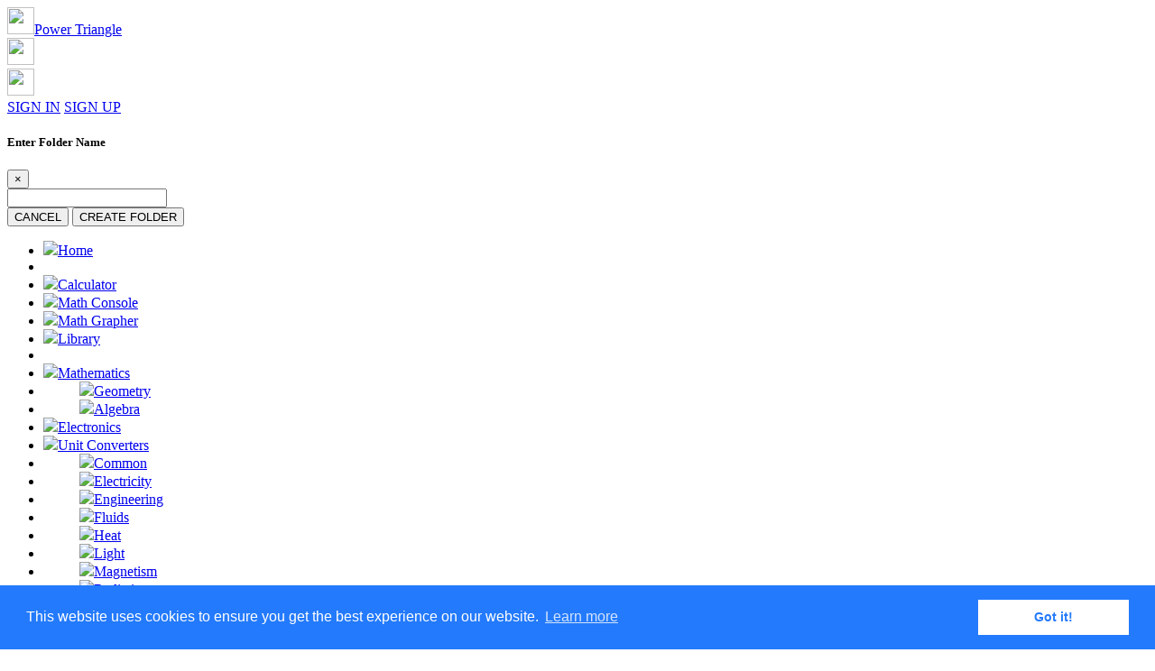

--- FILE ---
content_type: text/html; charset=UTF-8
request_url: https://app.calckit.io/tool/1ebecf8d6c9bbfeea9e61f218dcb6e12ddf3d095
body_size: 3544
content:





<!DOCTYPE html>

<html>

	<head>
		<meta name="robots" content="noindex">
		<meta charset="UTF-8">
		<meta name="viewport" content="width=device-width, initial-scale=1, maximum-scale=1">
		<meta name="theme-color" content="#292b2c">
		<title>CalcKit | Power Triangle</title>
		<link rel="manifest" href="/manifest.webmanifest">
		<link rel="shortcut icon" href="https://app.calckit.io/tool_icons/ic_elo_powertriangle.svg">
		<link rel="stylesheet" type="text/css" href="/css/bundle.css">
		<link rel="stylesheet" type="text/css" href="/css/theme_dark.css" id="cssThemeStyle">
		<link rel="stylesheet" type="text/css" href="/css/common.css">
		<link rel="stylesheet" type="text/css" href="/css/view_tool.css">
		<!-- Global site tag (gtag.js) - Google Analytics -->
				<script async src="https://www.googletagmanager.com/gtag/js?id=UA-119914704-1"></script>
		<script>window.dataLayer = window.dataLayer || []; function gtag(){dataLayer.push(arguments);} gtag('js', new Date()); gtag('config', 'UA-119914704-1');</script>
				<!-- CookieConsent -->
		<link rel="stylesheet" type="text/css" href="//cdnjs.cloudflare.com/ajax/libs/cookieconsent2/3.0.3/cookieconsent.min.css" />
		<script src="//cdnjs.cloudflare.com/ajax/libs/cookieconsent2/3.0.3/cookieconsent.min.js"></script>
		<script>window.addEventListener("load",function(){window.cookieconsent.initialise({"palette":{"popup":{"background":"#237afc"},"button":{"background":"#fff","text":"#237afc"}},"content":{"href":"https://calckit.io/privacy"}})});</script>
		<!-- Custom Calculator Style -->
		<style type="text/css">
					</style>
	</head>
	
	
	
	
	
	<body class="dark">
		
		<!-- NAVBAR -->
		<nav class="navbar navbar-dark fixed-top">
			<!-- ICON & TITLE -->
			<a href="#" class="navbar-brand navbar-toggle" data-toggle="offcanvas" data-target=".navmenu">
				<img src="https://app.calckit.io/tool_icons/ic_elo_powertriangle.svg" width="30" height="30" class="d-inline-block align-top mr-2">Power Triangle			</a>
            <!-- NAVIGATION - START -->
			<div id="clearAll" class="cursor-pointer mx-2" title="Clear All (ESC)">
				<img src="/img/ic_clear.png" width="30" height="30" class="my-1">
			</div>
			<div class="btn-more dropdown">
				<img src="/img/ic_more_vert.png" width="30" height="30" data-toggle="dropdown" class="my-1">
				<div class="dropdown-menu dropdown-menu-right text-center fade">
                                        <a class="dropdown-item" href="/login">SIGN&nbsp;IN</a>
                    <a class="dropdown-item" href="/signup">SIGN&nbsp;UP</a>
                    					<input type="hidden" id="toolUrl" value="1ebecf8d6c9bbfeea9e61f218dcb6e12ddf3d095">
				</div>
			</div>
            <!-- NAVIGATION - END -->
		</nav>
		
		<!-- NAVMENU -->
		<!-- CONTENT OVERLAY -->
<div id="overlay"></div>

<!-- MODAL CREATE FOLDER -->
<div class="modal fade" id="createFolderModal">
    <div class="modal-dialog modal-dialog-centered">
        <div class="modal-content">
            <div class="modal-header">
                <h5 class="modal-title">Enter Folder Name</h5>
                <button type="button" class="close" data-dismiss="modal">
                    <span>&times;</span>
                </button>
            </div>
            <div class="modal-body">
                <div class="form-group m-0">
                    <input type="text" class="folderName form-control">
                </div>
            </div>
            <div class="modal-footer">
                <button type="button" class="btn btn-secondary" data-dismiss="modal">CANCEL</button>
				<button type="button" class="btnCreate btn btn-success">CREATE FOLDER</button>
            </div>
        </div>
    </div>
</div>

<!-- LEFT-SIDE DRAWER -->
<div id="leftDrawer" class="navmenu navmenu-fixed-left offcanvas">
	<ul class="nav flex-column">
		
		<li class="nav-item"><a class="nav-link" href="/"><img src="/img/ic_home.png" /><span>Home</span></a></li>
		
		<li class="dropdown-divider"></li>
		
		<li class="nav-item"><a class="nav-link" href="/calculator"><img src="/img/ic_calculator.svg" /><span>Calculator</span></a></li>
		<li class="nav-item"><a class="nav-link" href="/console"><img src="/img/ic_math_console.svg" /><span>Math Console</span></a></li>
		<li class="nav-item"><a class="nav-link" href="/grapher"><img src="/img/ic_math_grapher.svg" /><span>Math Grapher</span></a></li>
		<li class="nav-item"><a class="nav-link" href="/library"><img src="/img/ic_library.svg" /><span>Library</span></a></li>
		
		<li class="dropdown-divider"></li>
		
				
		<div id="folders" class="collapse show">
			
			<li class="nav-item"><a class="nav-link" href="#math" data-toggle="collapse"><img src="/tool_icons/ic_math.svg"><span>Mathematics</span></a></li>
			<div class="collapse" id="math">
				<li class="nav-item"><a class="nav-link" style="padding-left: 2.5em" href="/folder/math_geometry"><img src="/tool_icons/ic_math_geometry.svg" /><span>Geometry</span></a></li>
				<li class="nav-item"><a class="nav-link" style="padding-left: 2.5em" href="/folder/math_algebra"><img src="/tool_icons/ic_math_algebra.svg" /><span>Algebra</span></a></li>
			</div>
			
			<li class="nav-item"><a class="nav-link" href="/folder/609cd483d974d1996a3641f38c8169ddee1c8776"><img src="/tool_icons/ic_elo.svg" /><span>Electronics</span></a></li>
			
			<li class="nav-item"><a class="nav-link" href="#convert" data-toggle="collapse"><img src="/tool_icons/ic_convert.svg"><span>Unit Converters</span></a></li>
			<div class="collapse" id="convert">
				<li class="nav-item"><a class="nav-link" style="padding-left: 2.5em" href="/folder/cf6a794939968e21d92342e64221bfba0e5d9a37"><img src="/tool_icons/ic_convert_common.svg" /><span>Common</span></a></li>
				<li class="nav-item"><a class="nav-link" style="padding-left: 2.5em" href="/folder/9e4ef6dc91498531ead11a886d6f7a46910c7d50"><img src="/tool_icons/ic_convert_electricity.svg" /><span>Electricity</span></a></li>
				<li class="nav-item"><a class="nav-link" style="padding-left: 2.5em" href="/folder/2b1f137559e5d796adb1abd61810bc911ff2f26d"><img src="/tool_icons/ic_convert_engineering.svg" /><span>Engineering</span></a></li>
				<li class="nav-item"><a class="nav-link" style="padding-left: 2.5em" href="/folder/513d5b6db96d312c28513cb5c41a77272b07dfe4"><img src="/tool_icons/ic_convert_fluids.svg" /><span>Fluids</span></a></li>
				<li class="nav-item"><a class="nav-link" style="padding-left: 2.5em" href="/folder/4164a66f181d61a436771de65da3364b980508a5"><img src="/tool_icons/ic_convert_heat.svg" /><span>Heat</span></a></li>
				<li class="nav-item"><a class="nav-link" style="padding-left: 2.5em" href="/folder/11b2f7ede15ece23bf247458f3221b73b8c7ef92"><img src="/tool_icons/ic_convert_light.svg" /><span>Light</span></a></li>
				<li class="nav-item"><a class="nav-link" style="padding-left: 2.5em" href="/folder/c3620b18ecd3bbe628069b243f371683599e68a4"><img src="/tool_icons/ic_convert_magnetism.svg" /><span>Magnetism</span></a></li>
				<li class="nav-item"><a class="nav-link" style="padding-left: 2.5em" href="/folder/7bbcac9c88a0bdd1a4c6cdfd78452e4abb289057"><img src="/tool_icons/ic_convert_radiation.svg" /><span>Radiation</span></a></li>
				<li class="nav-item"><a class="nav-link" style="padding-left: 2.5em" href="/folder/21639f4f46bbcc765bd36eec675a663adf0ade26"><img src="/tool_icons/ic_convert_other.svg" /><span>Other</span></a></li>
			</div>
			
			<li class="nav-item"><a class="nav-link" href="/folder/36c39d7fcc3ed42fd9899755776d221db1e6c134"><img src="/tool_icons/ic_finance.svg" /><span>Finance</span></a></li>
			
		</div>
		
				
	</ul>
	
	<div class="navmenu-bottom">
	
		<li class="dropdown-divider m-0"></li>

		<div class="row mx-3 py-2">
						<div class="col m-0 p-0 text-center"></div>
			<div class="col m-0 p-0 text-center nav-item">
				<a id="navTheme" title="Toggle Dark/Light Theme" href="#"><img src="/img/ic_nav_sun_dark.svg" /></a>
			</div>
			<div class="col m-0 p-0 text-center nav-item">
				<a id="navContact" title="Contact" href="https://calckit.io/#content4-u" target="_blank"><img src="/img/ic_nav_email_dark.svg" /></a>
			</div>
			<div class="col m-0 p-0 text-center nav-item">
				<a id="navDocs" title="Help" href="https://ivangavrilov.github.com/calckit" target="_blank"><img src="/img/ic_nav_docs_dark.svg" /></a>
			</div>
			<div class="col m-0 p-0 text-center"></div>
					</div>
		
	</div>
	
</div>		
		
		
		
		
        <!-- MODAL FOLDERS LIST -->
		<div class="modal fade" id="foldersList">
			<div class="modal-dialog modal-dialog-centered">
				<div class="modal-content">
					<div class="modal-header">
                        <h5 class="modal-title">Select Folder</h5>
                        <button type="button" class="close" data-dismiss="modal">
                            <span>&times;</span>
                        </button>
					</div>
					<div class="modal-body">
						<div class="form-group m-0">
							<select id="folderSelect" class="form-control custom-select">
								<option value="favorites">Favorites</option>
															</select>
						</div>
					</div>
					<div class="modal-footer">
						<button type="button" class="btn btn-secondary" data-dismiss="modal">CANCEL</button>
						<button type="button" id="btnAddTo" class="btn btn-primary">ADD</button>
					</div>
				</div>
			</div>
		</div>
		
		
		
				
        <!-- PRELOAD IMAGES HERE -->
        <div class="preload-images" style="background: url(https://app.calckit.io/images/img_elo_powertriangle_light.svg), url(https://app.calckit.io/images/img_elo_powertriangle_dark.svg);"></div>
		
		
		
		<!-- CONTAINER -->
		<div id="container" class="container p-2 mb-2" style="visibility:hidden">
			
			
		<div class="io-head">
			<img id="headImage" class="io-head-image" src="https://app.calckit.io/images/img_elo_powertriangle_dark.svg">
			<div class="io-head-description">
				<div>
					<span><b>S</b> - Apparent Power
<b>P</b> - True Power
<b>Q</b> - Reactive Power
<b>Φ</b> - Phase angle</span>
				</div>
			</div>
		</div>
	<div class="io-variables"><div class="io-input" id="_S"><span>S  =</span><input type="text" value=""><span>VA</span></div><div class="io-input" id="_P"><span>P  =</span><input type="text" value=""><span>W</span></div><div class="io-input" id="_Q"><span>Q  =</span><input type="text" value=""><span>VAR</span></div><div class="io-input" id="_fi"><span>Φ  =</span><input type="text" value=""><span>°</span></div></div>
		</div>
		
		
		
		
		
		<!-- SCRIPTS -->
		<script src="/js/bundle.js"></script>
		<script src="/js/common.js"></script>
		<script src="/js/components/math.js"></script>
		<script src="/js/math_extra.js"></script>
		<script>const isPremium = false</script>
		<script> var toolData = "{\"icon\": \"https:\/\/app.calckit.io\/tool_icons\/ic_elo_powertriangle.svg\", \"tags\": \"\", \"type\": \"CALCULATOR\", \"image\": {\"dark\": \"https:\/\/app.calckit.io\/images\/img_elo_powertriangle_dark.svg\", \"light\": \"https:\/\/app.calckit.io\/images\/img_elo_powertriangle_light.svg\", \"description\": \"**S** - Apparent Power\\n**P** - True Power\\n**Q** - Reactive Power\\n**\u03a6** - Phase angle\"}, \"title\": \"Power Triangle\", \"footer\": \"\", \"header\": \"\", \"options\": {\"unitInsideInput\": false, \"longVariableNames\": false}, \"category\": \"Electronics\", \"variables\": [{\"name\": \"S  =\", \"unit\": \"VA\", \"equations\": [\"sqrt(_P*_P+_Q*_Q)\", \"_Q\/sind(_fi)\", \"_P\/cosd(_fi)\"], \"identifier\": \"_S\"}, {\"name\": \"P  =\", \"unit\": \"W\", \"equations\": [\"sqrt(_S*_S-_Q*_Q)\", \"_Q\/tand(_fi)\", \"_S*cosd(_fi)\"], \"identifier\": \"_P\"}, {\"name\": \"Q  =\", \"unit\": \"VAR\", \"equations\": [\"sqrt(_S*_S-_P*_P)\"], \"identifier\": \"_Q\"}, {\"name\": \"\u03a6  =\", \"unit\": \"\u00b0\", \"equations\": [\"acosd(_P\/_S)\"], \"identifier\": \"_fi\"}]}" </script>
		<script src="/js/view_tool.js"></script>
		
		<!-- SERVICE WORKER -->
		<!-- SERVICE WORKER -->
<script>
	if('serviceWorker' in navigator) {
		if(navigator.serviceWorker.controller) {
			console.log('[PWA Builder] active service worker found, no need to register');
		} else {
			navigator.serviceWorker.register('/service_worker.js', {
				scope: './'
			}).then(function(reg) {
				console.log('Service worker has been registered for scope: ' + reg.scope);
			});
		}
	}
</script>		
	</body>

</html>